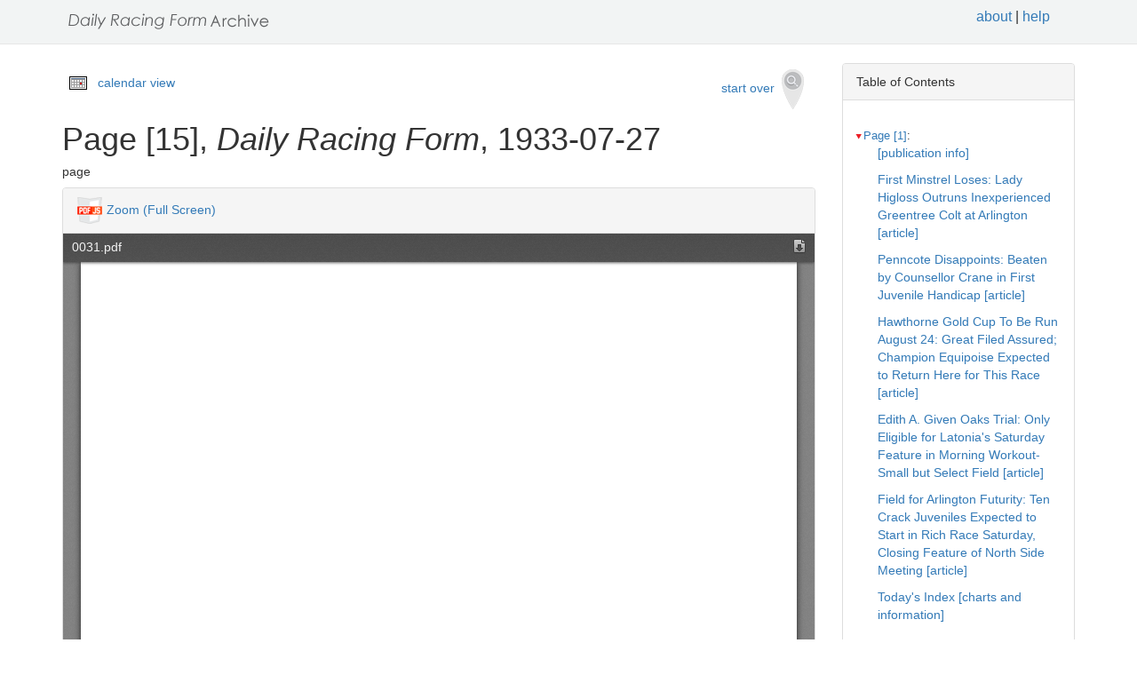

--- FILE ---
content_type: text/html
request_url: https://drf.uky.edu/catalog/1930s/drf1933072701/drf1933072701_15
body_size: 22996
content:
<!DOCTYPE html>
<html lang="en" id="drf1933072701_15">
<head>
<meta http-equiv="Content-Type" content="text/html; charset=UTF-8">
<meta charset="utf-8">
<meta name="HandheldFriendly" content="True">
<meta name="viewport" content="width=device-width,initial-scale=1.0">
<meta name="description" content="Daily Racing Form Historical Online Archive">
<meta name="keywords" content="horses, horse racing, horse racing tracks">
<meta name="pubdate" content="1933-07-27">
<meta name="type" content="page">
<!-- Open Graph tags for social media -->
<meta property="og:image" content="https://drf.uky.edu/images/drfcover62685.png" />
<meta property="og:image:width" content="300" />
<meta property="og:image:height" content="300" />
<meta property="og:image:type" content="image/png" />
<meta property="og:image:secure_url" content="https://drf.uky.edu/images/drfcover62685.png" />
<meta property="og:description" content="The Daily Racing Form Archive, University of Kentucky Libraries" />
<meta property="og:title" content="Page [15], Daily Racing Form, 1933-07-27" />
<title>Page [15], Daily Racing Form, 1933-07-27</title>
<link rel="shortcut icon" href="https://drf.uky.edu/images/favicon.ico" type="image/x-icon" />
<link href="https://drf.uky.edu/css/drf.css" media="all" rel="stylesheet">
<link href="https://drf.uky.edu/css/drf_extra.css" media="all" rel="stylesheet">
<script src="https://drf.uky.edu/scripts/jquery-1.12.0.min.js"></script>
<script src="https://drf.uky.edu/scripts/jquery-migrate-1.2.1.min.js"></script>
<style>a#drf1933072701_15 {        background-color: #FFF8C6;}</style>
<script>
var str = window.location.href;
var url = str.split(/[\s\=]+/)[0];
var search = str.split(/[\s\=]+/)[1];
var jpath = "https://drf.uky.edu/#q=" + search;
console.log(jpath);
console.log(str);
console.log(search);
</script>
</head>
<body>
   <div id="search-navbar" class="navbar navbar-default navbar-static-top">
      <div class="container" style="padding-top:10px">
         <div>
            <div>
               <div>
                  <div>
                      <iframe src="https://drf.uky.edu/includes/header.html" height="28" name="header" scrolling="no"></iframe>
                  </div>
               </div>
            </div>
         </div>
      </div>
   </div>
   <div id="main-container" class="container">
      <div class="row">
         <div class="col-md-12">
            <div id="main-flashes">
               <div class="flash_messages">
               </div>
            </div>
         </div>
      </div>
      <div class="row">
         <div id="content" class="col-md-9 col-sm-8 show-document">
            <div>
               <div class="page_links">
                  <img src="https://drf.uky.edu/images/calendar_icon.gif" alt="calendar icon">
                  <a href="https://drf.uky.edu/cal/1933.html">calendar view</a>
               </div>
               <div class="pull-right search-widgets">
                  <a class="btn" href="https://drf.uky.edu" id="startOverLink">start over&nbsp;&nbsp;<img src="https://drf.uky.edu/images/searchy_icon.png" alt="search icon"/></a>
               </div>
<br/>
<script>
var str = window.location.href;
var str2 = str.split(' ').join('+');
var filter = str2.split(/[\s\/]+/)[5];
var search = filter.split(/[\s\#]+/)[1];
var facets = filter.split(/[\s\#]+/)[2];
var search2 = search.split('q=').join('');
var facets2 = facets.split('fq=').join('');
var facets3 = facets2.split('fq').join('&fq');
var facets4 = facets3.split('%5B%5D').join('');
document.write('<div class="page_links"><a href="https://drf.uky.edu/#q=' + search2 + '&fq=' + facets4 + '">&lArr; return to results</a></div>');
//console.log(filter);
//console.log(search3);
//console.log(facets3);
</script>
            </div>
            <div id="document" class="document">
               <div id="doc_drf1933072701_15" typeof="schema:NewsArticle">
               <h1 property="schema:name">Page [15], <span class="drftitle">Daily Racing Form</span>, 1933-07-27</h1>
               <h5 thing="schema:category">page</h5>
               <span id="results" style="float:left;"></span>                 
               <div>
                  <div class="panel panel-default show-tools">
                     <div class="panel-heading">
                     <img src="https://drf.uky.edu/images/pdfjs.png" alt="PDFjs logo">
                     <a href="https://drf.uky.edu//scripts/ViewerJS/#../../catalog/1930s/drf1933072701/0031.pdf" target="_blank">Zoom (Full Screen)</a>
                     </div>
                     <p>
                        <iframe src="https://drf.uky.edu//scripts/ViewerJS/#../../catalog/1930s/drf1933072701/0031.pdf" height="1000" name="viewer" id="viewer"></iframe>
                     <br/>
                        <section id="raw">
                           <article>
                              <details>
                                 <summary>view raw text</summary>
                                    <p></p>
                              </details>
                        </section>
                     <br/>
                     <div id="persistent">
                     <p>Persistent Link: <a href="https://drf.uky.edu/catalog/1930s/drf1933072701/drf1933072701_15" target="_blank">https://drf.uky.edu/catalog/1930s/drf1933072701/drf1933072701_15</a>
                     <br/>Local Identifier: drf1933072701_15
                     <br/>Library of Congress Record: <a href="https://lccn.loc.gov/unk82075800" alt="Library of Congress Record" target="_blank">https://lccn.loc.gov/unk82075800</a>
                     <br/><br/><iframe src="https://drf.uky.edu/includes/use.html" height="200" name="use"></iframe></p>
                     </div>
                  </div>
               </div>
            </div>
         </div>
      </div>
      <div id="sidebar" class="col-md-3 col-sm-4">
         <div class="panel panel-default show-tools">
            <div class="panel-heading">Table of Contents</div>
               <div class="panel-body">
                  <div id="tocdiv">
                     <table id="toctable">
                        <tbody>
                           <tr>
                              <td>
<article>
        <details open>
          <summary><a href="http://drf.uky.edu/catalog/1930s/drf1933072701/drf1933072701_1" id="drf1933072701_1" name="drf1933072701_1" alt="1">Page [1]</a>:</summary>
            <p><a id="drf1933072701_1_1" name="drf1933072701_1_1" alt="1_1" href="http://drf.uky.edu/catalog/1930s/drf1933072701/drf1933072701_1_1"> [publication info]</a></p>
            <p><a id="drf1933072701_1_2" name="drf1933072701_1_2" alt="1_2" href="http://drf.uky.edu/catalog/1930s/drf1933072701/drf1933072701_1_2">First Minstrel Loses: Lady Higloss Outruns Inexperienced Greentree Colt at Arlington [article]</a></p>
            <p><a id="drf1933072701_1_3" name="drf1933072701_1_3" alt="1_3" href="http://drf.uky.edu/catalog/1930s/drf1933072701/drf1933072701_1_3">Penncote Disappoints: Beaten by Counsellor Crane in First Juvenile Handicap [article]</a></p>
            <p><a id="drf1933072701_1_4" name="drf1933072701_1_4" alt="1_4" href="http://drf.uky.edu/catalog/1930s/drf1933072701/drf1933072701_1_4">Hawthorne Gold Cup To Be Run August 24: Great Filed Assured; Champion Equipoise Expected to Return Here for This Race [article]</a></p>
            <p><a id="drf1933072701_1_5" name="drf1933072701_1_5" alt="1_5" href="http://drf.uky.edu/catalog/1930s/drf1933072701/drf1933072701_1_5">Edith A. Given Oaks Trial: Only Eligible for Latonia's Saturday Feature in Morning Workout-Small but Select Field [article]</a></p>
            <p><a id="drf1933072701_1_6" name="drf1933072701_1_6" alt="1_6" href="http://drf.uky.edu/catalog/1930s/drf1933072701/drf1933072701_1_6">Field for Arlington Futurity: Ten Crack Juveniles Expected to Start in Rich Race Saturday, Closing Feature of North Side Meeting [article]</a></p>
            <p><a id="drf1933072701_1_7" name="drf1933072701_1_7" alt="1_7" href="http://drf.uky.edu/catalog/1930s/drf1933072701/drf1933072701_1_7">Today's Index [charts and information]</a></p>
            <p><a id="drf1933072701_1_8" name="drf1933072701_1_8" alt="1_8" href="http://drf.uky.edu/catalog/1930s/drf1933072701/drf1933072701_1_8"></a></p>
</details>
        <details open>
          <summary><a href="http://drf.uky.edu/catalog/1930s/drf1933072701/drf1933072701_2" id="drf1933072701_2" name="drf1933072701_2" alt="2">Page 2</a>:</summary>
            <p><a id="drf1933072701_2_1" name="drf1933072701_2_1" alt="2_1" href="http://drf.uky.edu/catalog/1930s/drf1933072701/drf1933072701_2_1"> [publication info]</a></p>
            <p><a id="drf1933072701_2_2" name="drf1933072701_2_2" alt="2_2" href="http://drf.uky.edu/catalog/1930s/drf1933072701/drf1933072701_2_2">Daily Racing Form Selections [charts and information]</a></p>
            <p><a id="drf1933072701_2_3" name="drf1933072701_2_3" alt="2_3" href="http://drf.uky.edu/catalog/1930s/drf1933072701/drf1933072701_2_3">First Week Purses $30,500: Valuable Prizes for Horsemen Offered at Dade Park [article]</a></p>
            <p><a id="drf1933072701_2_4" name="drf1933072701_2_4" alt="2_4" href="http://drf.uky.edu/catalog/1930s/drf1933072701/drf1933072701_2_4">Wreck Tijuana Track [article]</a></p>
            <p><a id="drf1933072701_2_5" name="drf1933072701_2_5" alt="2_5" href="http://drf.uky.edu/catalog/1930s/drf1933072701/drf1933072701_2_5"> [advertisement]</a></p>
            <p><a id="drf1933072701_2_6" name="drf1933072701_2_6" alt="2_6" href="http://drf.uky.edu/catalog/1930s/drf1933072701/drf1933072701_2_6">Latonia Turf Notes [article]</a></p>
            <p><a id="drf1933072701_2_7" name="drf1933072701_2_7" alt="2_7" href="http://drf.uky.edu/catalog/1930s/drf1933072701/drf1933072701_2_7"></a></p>
</details>
        <details open>
          <summary><a href="http://drf.uky.edu/catalog/1930s/drf1933072701/drf1933072701_3" id="drf1933072701_3" name="drf1933072701_3" alt="3">Page 3</a>:</summary>
            <p><a id="drf1933072701_3_1" name="drf1933072701_3_1" alt="3_1" href="http://drf.uky.edu/catalog/1930s/drf1933072701/drf1933072701_3_1">Daily Racing Form Charts [charts and information]</a></p>
            <p><a id="drf1933072701_3_2" name="drf1933072701_3_2" alt="3_2" href="http://drf.uky.edu/catalog/1930s/drf1933072701/drf1933072701_3_2">Latonia [charts and information]</a></p>
</details>
        <details open>
          <summary><a href="http://drf.uky.edu/catalog/1930s/drf1933072701/drf1933072701_4" id="drf1933072701_4" name="drf1933072701_4" alt="4">Page 4</a>:</summary>
            <p><a id="drf1933072701_4_1" name="drf1933072701_4_1" alt="4_1" href="http://drf.uky.edu/catalog/1930s/drf1933072701/drf1933072701_4_1">Arlington Park [past performances]</a></p>
            <p><a id="drf1933072701_4_2" name="drf1933072701_4_2" alt="4_2" href="http://drf.uky.edu/catalog/1930s/drf1933072701/drf1933072701_4_2"> [advertisement]</a></p>
</details>
        <details open>
          <summary><a href="http://drf.uky.edu/catalog/1930s/drf1933072701/drf1933072701_5" id="drf1933072701_5" name="drf1933072701_5" alt="5">Page 5</a>:</summary>
            <p><a id="drf1933072701_5_1" name="drf1933072701_5_1" alt="5_1" href="http://drf.uky.edu/catalog/1930s/drf1933072701/drf1933072701_5_1"> [advertisement]</a></p>
            <p><a id="drf1933072701_5_2" name="drf1933072701_5_2" alt="5_2" href="http://drf.uky.edu/catalog/1930s/drf1933072701/drf1933072701_5_2"></a></p>
</details>
        <details open>
          <summary><a href="http://drf.uky.edu/catalog/1930s/drf1933072701/drf1933072701_6" id="drf1933072701_6" name="drf1933072701_6" alt="6">Page 6</a>:</summary>
            <p><a id="drf1933072701_6_1" name="drf1933072701_6_1" alt="6_1" href="http://drf.uky.edu/catalog/1930s/drf1933072701/drf1933072701_6_1"></a></p>
</details>
        <details open>
          <summary><a href="http://drf.uky.edu/catalog/1930s/drf1933072701/drf1933072701_7" id="drf1933072701_7" name="drf1933072701_7" alt="7">Page 7</a>:</summary>
            <p><a id="drf1933072701_7_1" name="drf1933072701_7_1" alt="7_1" href="http://drf.uky.edu/catalog/1930s/drf1933072701/drf1933072701_7_1">Latonia [past performances]</a></p>
            <p><a id="drf1933072701_7_2" name="drf1933072701_7_2" alt="7_2" href="http://drf.uky.edu/catalog/1930s/drf1933072701/drf1933072701_7_2"> [advertisement]</a></p>
</details>
        <details open>
          <summary><a href="http://drf.uky.edu/catalog/1930s/drf1933072701/drf1933072701_8" id="drf1933072701_8" name="drf1933072701_8" alt="8">Page 8</a>:</summary>
            <p><a id="drf1933072701_8_1" name="drf1933072701_8_1" alt="8_1" href="http://drf.uky.edu/catalog/1930s/drf1933072701/drf1933072701_8_1"></a></p>
</details>
        <details open>
          <summary><a href="http://drf.uky.edu/catalog/1930s/drf1933072701/drf1933072701_9" id="drf1933072701_9" name="drf1933072701_9" alt="9">Page 9</a>:</summary>
            <p><a id="drf1933072701_9_1" name="drf1933072701_9_1" alt="9_1" href="http://drf.uky.edu/catalog/1930s/drf1933072701/drf1933072701_9_1"></a></p>
</details>
        <details open>
          <summary><a href="http://drf.uky.edu/catalog/1930s/drf1933072701/drf1933072701_10" id="drf1933072701_10" name="drf1933072701_10" alt="10">Page 10</a>:</summary>
            <p><a id="drf1933072701_10_1" name="drf1933072701_10_1" alt="10_1" href="http://drf.uky.edu/catalog/1930s/drf1933072701/drf1933072701_10_1">Empire City [charts and information]</a></p>
            <p><a id="drf1933072701_10_2" name="drf1933072701_10_2" alt="10_2" href="http://drf.uky.edu/catalog/1930s/drf1933072701/drf1933072701_10_2"></a></p>
            <p><a id="drf1933072701_10_3" name="drf1933072701_10_3" alt="10_3" href="http://drf.uky.edu/catalog/1930s/drf1933072701/drf1933072701_10_3">Kenilworth Park [charts and information]</a></p>
</details>
        <details open>
          <summary><a href="http://drf.uky.edu/catalog/1930s/drf1933072701/drf1933072701_11" id="drf1933072701_11" name="drf1933072701_11" alt="11">Page 11</a>:</summary>
            <p><a id="drf1933072701_11_1" name="drf1933072701_11_1" alt="11_1" href="http://drf.uky.edu/catalog/1930s/drf1933072701/drf1933072701_11_1">Claiming Prices in Entries and Past Performances [charts and information]</a></p>
</details>
        <details open>
          <summary><a href="http://drf.uky.edu/catalog/1930s/drf1933072701/drf1933072701_12" id="drf1933072701_12" name="drf1933072701_12" alt="12">Page 12</a>:</summary>
</details>
        <details open>
          <summary><a href="http://drf.uky.edu/catalog/1930s/drf1933072701/drf1933072701_13" id="drf1933072701_13" name="drf1933072701_13" alt="13">Page 13</a>:</summary>
            <p><a id="drf1933072701_13_1" name="drf1933072701_13_1" alt="13_1" href="http://drf.uky.edu/catalog/1930s/drf1933072701/drf1933072701_13_1">Kenilworth [past performances]</a></p>
</details>
        <details open>
          <summary><a href="http://drf.uky.edu/catalog/1930s/drf1933072701/drf1933072701_14" id="drf1933072701_14" name="drf1933072701_14" alt="14">Page 14</a>:</summary>
</details>
        <details open>
          <summary><a href="http://drf.uky.edu/catalog/1930s/drf1933072701/drf1933072701_15" id="drf1933072701_15" name="drf1933072701_15" alt="15">Page 15</a>:</summary>
            <p><a id="drf1933072701_15_1" name="drf1933072701_15_1" alt="15_1" href="http://drf.uky.edu/catalog/1930s/drf1933072701/drf1933072701_15_1"> [advertisement]</a></p>
            <p><a id="drf1933072701_15_2" name="drf1933072701_15_2" alt="15_2" href="http://drf.uky.edu/catalog/1930s/drf1933072701/drf1933072701_15_2">Empire City [past performances]</a></p>
</details>
        <details open>
          <summary><a href="http://drf.uky.edu/catalog/1930s/drf1933072701/drf1933072701_16" id="drf1933072701_16" name="drf1933072701_16" alt="16">Page 16</a>:</summary>
</details>
        <details open>
          <summary><a href="http://drf.uky.edu/catalog/1930s/drf1933072701/drf1933072701_17" id="drf1933072701_17" name="drf1933072701_17" alt="17">Page 17</a>:</summary>
            <p><a id="drf1933072701_17_1" name="drf1933072701_17_1" alt="17_1" href="http://drf.uky.edu/catalog/1930s/drf1933072701/drf1933072701_17_1"> [advertisement]</a></p>
</details>
        <details open>
          <summary><a href="http://drf.uky.edu/catalog/1930s/drf1933072701/drf1933072701_18" id="drf1933072701_18" name="drf1933072701_18" alt="18">Page 18</a>:</summary>
            <p><a id="drf1933072701_18_1" name="drf1933072701_18_1" alt="18_1" href="http://drf.uky.edu/catalog/1930s/drf1933072701/drf1933072701_18_1">Irene's Bob Wins Another: Likes Heavy Going at Empire City and is Not Seriously Threatened [article]</a></p>
            <p><a id="drf1933072701_18_2" name="drf1933072701_18_2" alt="18_2" href="http://drf.uky.edu/catalog/1930s/drf1933072701/drf1933072701_18_2">Workouts [charts and information]</a></p>
            <p><a id="drf1933072701_18_3" name="drf1933072701_18_3" alt="18_3" href="http://drf.uky.edu/catalog/1930s/drf1933072701/drf1933072701_18_3">Yonkers Handicap Weights [article]</a></p>
            <p><a id="drf1933072701_18_4" name="drf1933072701_18_4" alt="18_4" href="http://drf.uky.edu/catalog/1930s/drf1933072701/drf1933072701_18_4">Stake Blanks Distributed [article]</a></p>
            <p><a id="drf1933072701_18_5" name="drf1933072701_18_5" alt="18_5" href="http://drf.uky.edu/catalog/1930s/drf1933072701/drf1933072701_18_5">Mark Time at Coney Island: Track and Buildings Ready for Opening of Long Meeting-Horses Arrive from East [article]</a></p>
            <p><a id="drf1933072701_18_6" name="drf1933072701_18_6" alt="18_6" href="http://drf.uky.edu/catalog/1930s/drf1933072701/drf1933072701_18_6">Cleveland Men Optimistic: See Vastly Improved Conditions for Summer Meeting at Thistle down Track [article]</a></p>
            <p><a id="drf1933072701_18_7" name="drf1933072701_18_7" alt="18_7" href="http://drf.uky.edu/catalog/1930s/drf1933072701/drf1933072701_18_7">Australian Stars to Race at Seattle [article]</a></p>
            <p><a id="drf1933072701_18_8" name="drf1933072701_18_8" alt="18_8" href="http://drf.uky.edu/catalog/1930s/drf1933072701/drf1933072701_18_8">Porter and Masons Part [article]</a></p>
</details>
        <details open>
          <summary><a href="http://drf.uky.edu/catalog/1930s/drf1933072701/drf1933072701_19" id="drf1933072701_19" name="drf1933072701_19" alt="19">Page 19</a>:</summary>
            <p><a id="drf1933072701_19_1" name="drf1933072701_19_1" alt="19_1" href="http://drf.uky.edu/catalog/1930s/drf1933072701/drf1933072701_19_1"> [advertisement]</a></p>
            <p><a id="drf1933072701_19_2" name="drf1933072701_19_2" alt="19_2" href="http://drf.uky.edu/catalog/1930s/drf1933072701/drf1933072701_19_2">Flyat Winner of Handicap: Newmarch Racer Demonstrates Victory at Devonshire Was Not a Fluke-Circulet Surprises [article]</a></p>
            <p><a id="drf1933072701_19_3" name="drf1933072701_19_3" alt="19_3" href="http://drf.uky.edu/catalog/1930s/drf1933072701/drf1933072701_19_3">Claims and Sales [charts and information]</a></p>
            <p><a id="drf1933072701_19_4" name="drf1933072701_19_4" alt="19_4" href="http://drf.uky.edu/catalog/1930s/drf1933072701/drf1933072701_19_4">Tuesday's Last Kenilworth Park Chart [charts and information]</a></p>
            <p><a id="drf1933072701_19_5" name="drf1933072701_19_5" alt="19_5" href="http://drf.uky.edu/catalog/1930s/drf1933072701/drf1933072701_19_5"> [advertisement]</a></p>
            <p><a id="drf1933072701_19_6" name="drf1933072701_19_6" alt="19_6" href="http://drf.uky.edu/catalog/1930s/drf1933072701/drf1933072701_19_6">Arlington Park Notes [article]</a></p>
</details>
        <details open>
          <summary><a href="http://drf.uky.edu/catalog/1930s/drf1933072701/drf1933072701_20" id="drf1933072701_20" name="drf1933072701_20" alt="20">Page 20</a>:</summary>
            <p><a id="drf1933072701_20_1" name="drf1933072701_20_1" alt="20_1" href="http://drf.uky.edu/catalog/1930s/drf1933072701/drf1933072701_20_1"> [advertisement]</a></p>
            <p><a id="drf1933072701_20_2" name="drf1933072701_20_2" alt="20_2" href="http://drf.uky.edu/catalog/1930s/drf1933072701/drf1933072701_20_2">Latonia Oaks Workouts [article]</a></p>
            <p><a id="drf1933072701_20_3" name="drf1933072701_20_3" alt="20_3" href="http://drf.uky.edu/catalog/1930s/drf1933072701/drf1933072701_20_3">Mrs. Lou Marion Dies [article]</a></p>
            <p><a id="drf1933072701_20_4" name="drf1933072701_20_4" alt="20_4" href="http://drf.uky.edu/catalog/1930s/drf1933072701/drf1933072701_20_4"></a></p>
            <p><a id="drf1933072701_20_5" name="drf1933072701_20_5" alt="20_5" href="http://drf.uky.edu/catalog/1930s/drf1933072701/drf1933072701_20_5">Arlington Park [charts and information]</a></p>
            <p><a id="drf1933072701_20_6" name="drf1933072701_20_6" alt="20_6" href="http://drf.uky.edu/catalog/1930s/drf1933072701/drf1933072701_20_6">Latonia [charts and information]</a></p>
            <p><a id="drf1933072701_20_7" name="drf1933072701_20_7" alt="20_7" href="http://drf.uky.edu/catalog/1930s/drf1933072701/drf1933072701_20_7">Kenilworth Park [charts and information]</a></p>
            <p><a id="drf1933072701_20_8" name="drf1933072701_20_8" alt="20_8" href="http://drf.uky.edu/catalog/1930s/drf1933072701/drf1933072701_20_8">Empire City [charts and information]</a></p>
      </article> 

                              </td>
                           </tr>
                        </tbody>
                     </table>
                  </div>
               </div>
            </div>
         <div class="panel panel-default show-tools">
            <div class="panel-heading">Archive</div>
               <div class="panel-body">
                  <p></p>
   <p>Visit this issue of the <i>Daily Racing Form</i> in the <span class="preservation"><a href="https://archive.org/details/drf1933072701">Internet Archive&nbsp;<img src="https://drf.uky.edu/images/extlink.png"/></a>.</span></p>
                  <p></p>
               </div>
            </div>
            <p>
               <span style="float:right;"><a href="http://www.uky.edu/~eweig/minimalcm.html"><img width="115px" src="https://drf.uky.edu/images/powered-by.png" /></a></span>

  

            </p>
         </div>
       </div>
   </div>

   <iframe src="https://drf.uky.edu/includes/footer.html" height="300" name="footer"></iframe>
   <br/>

<script>
  (function(i,s,o,g,r,a,m){i['GoogleAnalyticsObject']=r;i[r]=i[r]||function(){
  (i[r].q=i[r].q||[]).push(arguments)},i[r].l=1*new Date();a=s.createElement(o),
  m=s.getElementsByTagName(o)[0];a.async=1;a.src=g;m.parentNode.insertBefore(a,m)
  })(window,document,'script','https://www.google-analytics.com/analytics.js','ga');
  ga('create', 'UA-78300266-1', 'auto');
  ga('send', 'pageview');
</script>



<!-- page generated 06-16-2017 -->

</body>
</html>